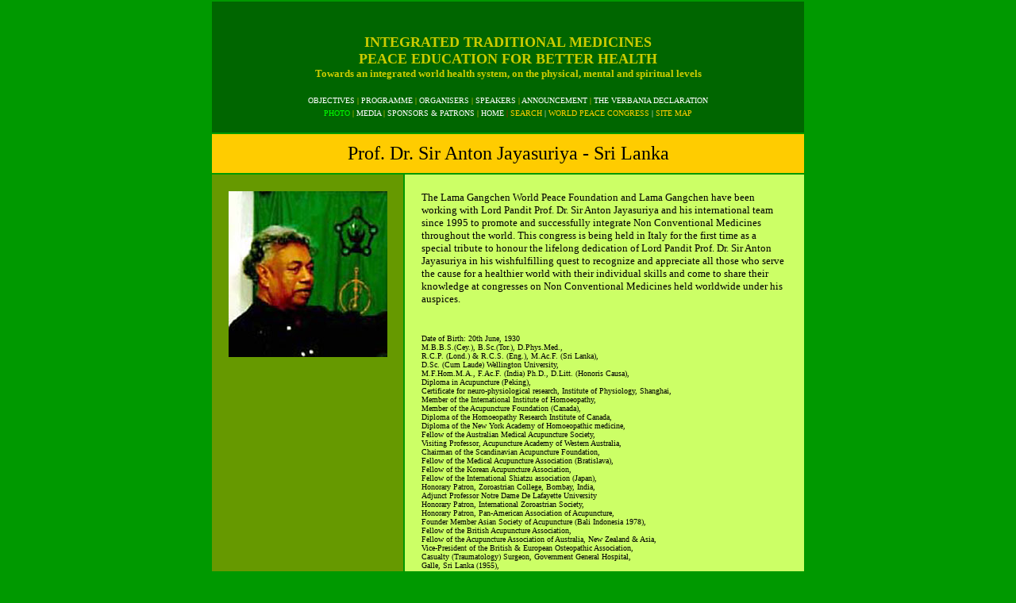

--- FILE ---
content_type: text/html; charset=utf-8
request_url: https://worldpeacecongress.net/en/2004/speakers/jayasuriya.htm
body_size: 3066
content:
<html>

<head>
<meta http-equiv="Content-Language" content="en-us">
<meta name="GENERATOR" content="Microsoft FrontPage 5.0">
<meta name="ProgId" content="FrontPage.Editor.Document">
<meta http-equiv="Content-Type" content="text/html; charset=windows-1252">
<title>World Congress 2004 - Integrated Medicines</title>
<link rel="stylesheet" type="text/css" href="../../../lgptstyle.css">
<script>
function hidestatus(){
window.status='Integrated Medicines - Non Formal Peace Education for Better Health'
return true
}

if (document.layers)
document.captureEvents(Event.MOUSEOVER | Event.MOUSEOUT)

document.onmouseover=hidestatus
document.onmouseout=hidestatus
</script>
</head>

<body bgcolor="#009900" topmargin="0" vlink="#0000FF" alink="#0000FF">

<div align="center">
  <center>
  <table border="0" width="750" id="AutoNumber1">
    <tr>
      <td bgcolor="#006600" colspan="2">
      <!--webbot bot="Include" U-Include="../top.htm" TAG="BODY" startspan -->

<p align="center" style="margin-top: 40; margin-bottom: 20">
<a name="top"></a>
<span style="text-transform: uppercase"><b>
<font face="Verdana" color="#CCCC00" size="4">Integrated TRADITIONAL Medicines<br>
Peace Education for Better Health<br>
</font></b></span><b><font face="Verdana" size="2" color="#CCCC00">Towards an 
integrated world health system, on the physical, mental and spiritual levels</font></b></p>
<p align="center" style="margin-top: 0; margin-bottom: 0">
<span style="text-transform: uppercase">
<font face="Verdana" size="1" color="#FFFFFF"><a href="../objectives.htm">
<font color="#FFFFFF">OBJECTIVES</font></a> </font>
<font face="Verdana" size="1" color="#FFCC00">|</font><font face="Verdana" size="1" color="#FFFFFF">
<a href="../programme.htm"><font color="#FFFFFF">PROGRAMME</font></a> </font>
<font face="Verdana" size="1" color="#FFCC00">|</font><font face="Verdana" size="1" color="#FFFFFF">
<a href="../org.htm"><font color="#FFFFFF">ORGANISERS</font></a> </font>
<font face="Verdana" size="1" color="#FFCC00">|</font><font face="Verdana" size="1" color="#FFFFFF">
<a href="../speaker.htm"><font color="#FFFFFF">SPEAKERS</font></a> </font>
<font face="Verdana" size="1" color="#FFCC00">|</font><font face="Verdana" size="1" color="#FFFFFF">
<a href="../special.htm"><font color="#FFFFFF">Announcement</font></a> </font>
<font face="Verdana" size="1" color="#FFCC00">|</font><font face="Verdana" size="1" color="#FFFFFF">
<a href="../declaration.htm"><font color="#FFFFFF">THE VERBANIA DECLARATION</font></a></font></span></p>

<p align="center" style="margin-top: 5; margin-bottom: 0">
<span style="text-transform: uppercase">
<font face="Verdana" size="1" color="#00FF00">
<a target="_blank" href="../../../images/2004/photo1/index.htm">
<font color="#00FF00">PHOTO</font></a></font><font face="Verdana" size="1" color="#FFFFFF"> </font>
<font face="Verdana" size="1" color="#FFCC00">|</font><font face="Verdana" size="1" color="#FFFFFF"> <a href="../press.htm">
<font color="#FFFFFF">MEDIA</font></a> </font>
<font face="Verdana" size="1" color="#FFCC00">|</font><font face="Verdana" size="1" color="#FFFFFF"> <a href="../pat.htm">
<font color="#FFFFFF">SPONSORS &amp; PATRONS</font></a></font><font face="Verdana" size="1" color="#FFCC00"> |</font><font face="Verdana" size="1" color="#FFFFFF"> <font color="#FFFFFF">
<a href="../intro.htm"><font color="#FFFFFF">HOME</font></a> </font>
<font color="#FF0000">|</font><font color="#FFFFFF"> </font><a href="../../search.htm">
<font color="#FFCC00">SEARCH</font></a>&nbsp;| <a href="../../../index.htm">
<font color="#FFCC00">WORLD PEACE CONGRESS</font></a> | </font>
<font face="Verdana" size="1" color="#FFCC00"><a href="../../map.htm">
<font color="#FFCC00">SITE MAP</font></a></font></span></p>

<p align="center" style="margin-top: 0; margin-bottom: 0">&nbsp;</p>

<!--webbot bot="Include" i-checksum="48151" endspan --></td>
    </tr>
    <tr>
      <td bgcolor="#FFCC00" width="750" valign="top" colspan="2">
      <p align="center" style="margin-top: 10; margin-bottom: 10">
      <font face="Verdana" size="5"><a name="top"></a>Prof. Dr. Sir Anton 
      Jayasuriya - Sri Lanka</font></td>
    </tr>
    <tr>
      <td bgcolor="#669900" width="240" valign="top"><font SIZE="2" face="Verdana">
      <p ALIGN="CENTER" style="margin-top: 20; margin-bottom: 20">
      <img border="0" src="../../../images/2004/jayasuria.jpg" width="200" height="209"></p>
      </font></td>
      <td bgcolor="#CCFF66" width="510">
      <p style="margin: 20px"><font face="Verdana" size="2">The Lama Gangchen 
      World Peace Foundation and Lama Gangchen have been working with Lord 
      Pandit Prof. Dr. Sir Anton Jayasuriya and his international team since 
      1995 to promote and successfully integrate Non Conventional Medicines 
      throughout the world. This congress is being held in Italy for the first 
      time as a special tribute to honour the lifelong dedication of Lord Pandit 
      Prof. Dr. Sir Anton Jayasuriya in his wishfulfilling quest to recognize 
      and appreciate all those who serve the cause for a healthier world with 
      their individual skills and come to share their knowledge at congresses on 
      Non Conventional Medicines held worldwide under his auspices.<br>
      &nbsp;</font></p>
      <p style="margin: 20px"><font face="Verdana" size="1">Date of Birth: 20th 
      June, 1930<br>
      M.B.B.S.(Cey.), B.Sc.(Tor.), D.Phys.Med.,<br>
      R.C.P. (Lond.) &amp; R.C.S. (Eng.), M.Ac.F. (Sri Lanka),<br>
      D.Sc. (Cum Laude) Wellington University,<br>
      M.F.Hom.M.A., F.Ac.F. (India) Ph.D., D.Litt. (Honoris Causa),<br>
      Diploma in Acupuncture (Peking),<br>
      Certificate for neuro-physiological research, Institute of Physiology, 
      Shanghai,<br>
      Member of the International Institute of Homoeopathy,<br>
      Member of the Acupuncture Foundation (Canada),<br>
      Diploma of the Homoeopathy Research Institute of Canada,<br>
      Diploma of the New York Academy of Homoeopathic medicine,<br>
      Fellow of the Australian Medical Acupuncture Society,<br>
      Visiting Professor, Acupuncture Academy of Western Australia,<br>
      Chairman of the Scandinavian Acupuncture Foundation,<br>
      Fellow of the Medical Acupuncture Association (Bratislava),<br>
      Fellow of the Korean Acupuncture Association,<br>
      Fellow of the International Shiatzu association (Japan),<br>
      Honorary Patron, Zoroastrian College, Bombay, India,<br>
      Adjunct Professor Notre Dame De Lafayette University<br>
      Honorary Patron, International Zoroastrian Society,<br>
      Honorary Patron, Pan-American Association of Acupuncture,<br>
      Founder Member Asian Society of Acupuncture (Bali Indonesia 1978),<br>
      Fellow of the British Acupuncture Association,<br>
      Fellow of the Acupuncture Association of Australia, New Zealand &amp; Asia,<br>
      Vice-President of the British &amp; European Osteopathic Association,<br>
      Casualty (Traumatology) Surgeon, Government General Hospital, <br>
      Galle, Sri Lanka (1955),<br>
      Assistant Physician, Department of Physical Medicine &amp; Rehabilitation, <br>
      Government general Hospital, Colombo (1956),<br>
      Fellow of the Royal Society of Medicine, England (1957),<br>
      Chief Consultant Physician, Olympic Games for Disabled, Canada (1976) <br>
      &amp; The Olympics (1976),<br>
      Member of the American Association of Natural Medicine,<br>
      Post graduate Fellow, Guys Hospital (1957-1958) &amp; <br>
      The London Hospital (1959),<br>
      Visiting Clinician, Toronto Western Hospital, Canada,<br>
      Visiting Professor, Royal College of General Practitioners, Melbourne, 
      Australia,<br>
      Visiting Professor, Acupuncture, Homoeopathy &amp; Manipulative Medicines, <br>
      Havana, Republic of Cuba,<br>
      Visiting Professor MINSAPP - Havana, Cuba,<br>
      Visiting Professor Shenyang University, The Peoples Republic of China,<br>
      Fellow of the American College of Sports Medicine (1994),<br>
      Fellow of the European Medical Association,<br>
      Doctor of Education (Medical Sciences), Alexandra University, U.S.A.,<br>
      Professor of Alexandria University, U.S.A,<br>
      Member, American College of Sports Medicine Association (1994),<br>
      Life Member of the International Council of Ayurveda,<br>
      Member , New York academy of Sciences,<br>
      Honorary President, Atlantic College of Medical Homoeopathy, <br>
      Republic of Columbia,<br>
      Senior Consultant Rheumatologist, Ministry of Health, Sri Lanka (1959 to 
      date),<br>
      Honorary Consultant Physician (Rheumatologist), Sri Lanka, (Air Force),<br>
      Chief Acupuncturist, Institute of Acupuncture, Lasertherapy &amp; 
      Homoeopuncture, Colombo South Gov. General Teaching University Hospital, 
      Kalubowila, Sri Lanka,<br>
      W.H.O. Fellow in Acupuncture, (Beijing, China 1974),<br>
      Peoples Republic of China Research Scholarship (Shanghai 1977),<br>
      Laureate, United Nations Dag Hammarskjold Award for Medicine (1984),<br>
      Chairman, Medicina Alternativa International; Dean, <br>
      The Open International University,<br>
      First International Hahnemann Gold Medal awarded by the B. Jain 
      Foundation, <br>
      New Delhi, India (1993), for the integration of Acupuncture &amp; Homoeopathy 
      as Homoeopuncture.</font></td>
    </tr>
    <tr>
      <td bgcolor="#006600" align="center" height="21" colspan="2">
      <a href="#top"><img border="0" src="../../../images/2004/up.gif" width="9" height="10"></a></td>
    </tr>
  </table>
  </center>
</div>

</body>

</html>

--- FILE ---
content_type: text/css
request_url: https://worldpeacecongress.net/lgptstyle.css
body_size: 31
content:

a            { text-decoration: none }
link         { text-decoration: none }
A:hover		 { font-weight: none }
A:hover		 { text-decoration: underline }